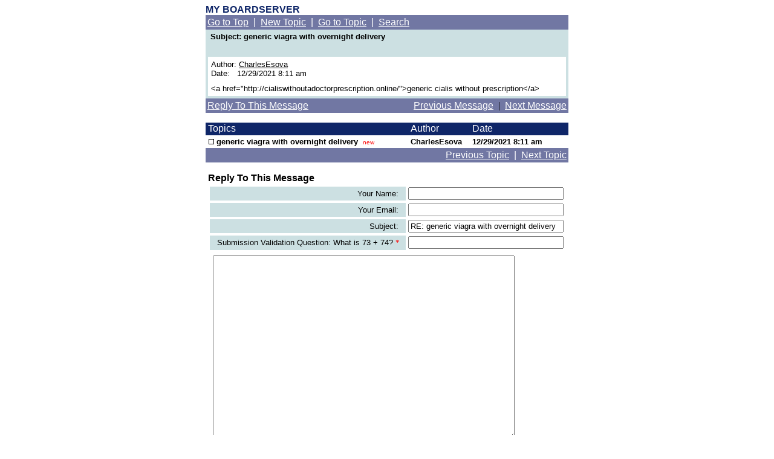

--- FILE ---
content_type: text/html
request_url: http://boardserver.superstats.com/read.html?&thread=123&action=1&f=1&u=vsign_3818181&&f=1&u=vsign_3818181
body_size: 9619
content:
<HTML>
<HEAD>
<TITLE>My Boardserver</TITLE>
</HEAD>

<body bgcolor='#FFFFFF' TEXT="#000000" LINK="#000000" VLINK="#000000" ALINK="#e0890d" leftmargin=25 topmargin=4>
<script language = 'javascript'>document.cookie="ec_demo_orig_campaign=;expires=Fri, 22 Aug 2005 10:00:00 GMT"</script><!--SUPERSTATS GLOBAL CODE FOR USER global_stats8 [boardserver] WILL APPEAR HERE ONCE LIVE--><TABLE BORDER=0 WIDTH="600" ALIGN=CENTER ><TR><TD>
<!--<div align=center>-->
<!-- ************* BOARDNAME/LOGIN TABLE *************-->
<table cellspacing=0 cellpadding=0 width="600">
	<tr>
		<td align=left>
						<font face='arial, verdana, helvetica' size=3 color="#0f2668">
			<b>MY BOARDSERVER</b>
					</td>
		<td align=right>
		  	<!-- ********* LOGIN AS ADMIN HERE!!!!!! ************ -->
					</td>
	</tr>
</table>
<table width="600" cellspacing="0" cellpadding="3" border="0">
<tr>
    <td align="left"  bgcolor="#7177a3"><FONT FACE='arial, verdana, helvetica' COLOR='#ffffff' SIZE='3' ><div class=nav><FONT face='arial, verdana, helvetica' color='#ffffff' size='3'><a href="list.html?collapse=&f=1&u=vsign_3818181"><FONT face='arial, verdana, helvetica' color='#ffffff' size='3'>Go to Top</font></a>&nbsp;&nbsp;|&nbsp;&nbsp;<a href="post.html?collapse=&f=1&u=vsign_3818181"><FONT face='arial, verdana, helvetica' color='#ffffff' size='3'>New Topic</font></a>&nbsp;&nbsp;|&nbsp;&nbsp;<a href="list.html?collapse=&thread=125&action=-1&f=1&u=vsign_3818181"><FONT face='arial, verdana, helvetica' color='#ffffff' size='3'>Go to Topic</font></a>&nbsp;&nbsp;|&nbsp;&nbsp;<a href="search.html?collapse=&f=1&u=vsign_3818181"><FONT face='arial, verdana, helvetica' color='#ffffff' size='3'>Search</font></a>&nbsp;</font></div></FONT></td>
    </tr>
</table>

<table width="600" cellspacing="0" cellpadding="4" border="0"  bgcolor="#cce0e2">
<tr>
    <td><FONT face='arial, verdana, helvetica' color="#000000" size='2'>&nbsp;<b>Subject:&nbsp;generic viagra with overnight delivery</b></font></td>
</tr>
<tr>
    <td valign="TOP"><table width="100%" cellspacing="0" cellpadding="5" border="0">
<tr>
    <td  bgcolor="#ffffff" width="100%" valign="top"><tt><font face='arial, verdana, helvetica' color="#000000" size='2'>
Author:&nbsp;<a href="mailto:&#116;&#111;&#109;&#109;&#121;&#115;&#99;&#104;&#97;&#114;&#108;&#101;&#115;&#101;&#115;&#64;&#103;&#109;&#97;&#105;&#108;&#46;&#99;&#111;&#109;?subject=generic viagra with overnight delivery">CharlesEsova</a><br>
<FONT face='arial, verdana, helvetica' color="#000000" size='2'>Date:&nbsp;&nbsp;&nbsp;12/29/2021 8:11 am&nbsp;</FONT>
	</td>
</tr>
<tr>
	<!--<td width="100%" style="font-size: 6px;">-->&nbsp;<!--</font></td>-->
</tr>
<tr>
	<td  bgcolor="#ffffff" width="100%" valign="top"><FONT face='arial, verdana, helvetica' color="#000000" size='2'>
&lt;a href="http://cialiswithoutadoctorprescription.online/"&gt;generic cialis without prescription&lt;/a&gt;</font></tt></td>
</tr>
</table>
</td>
</tr>
</table>
<table width="600" cellspacing="0" cellpadding="3" border="0">
<tr>
    <td valign="TOP"  bgcolor="#7177a3"> <a href="#REPLY"><FONT face='arial, verdana, helvetica' color='#ffffff' size='3'>Reply To This Message</a></font></td>
    <td align="right"  bgcolor="#7177a3"><div class=nav>&nbsp;<a href="read.html?&thread=124&action=1&f=1&u=vsign_3818181&loc=0&&f=1&u=vsign_3818181"><FONT face='arial, verdana, helvetica' color='#ffffff' size='3'>Previous Message</a></font>&nbsp;&nbsp;|&nbsp;&nbsp;<a href="read.html?&thread=124&action=2&f=1&u=vsign_3818181&loc=0&&f=1&u=vsign_3818181"><FONT face='arial, verdana, helvetica' color='#ffffff' size='3'>Next Message</font></a></div></td>
</tr>
</table>
<p>
<TABLE WIDTH="600" CELLSPACING=0 CELLPADDING=0 BORDER=0>
<TR>
    <TD HEIGHT=21 bgcolor="#0f2668"><FONT face='arial, verdana, helvetica' size=3 COLOR="#ffffff">&nbsp;Topics</FONT></TD>
    <TD HEIGHT=21 bgcolor="#0f2668" ><FONT face='arial, verdana, helvetica' size=3 COLOR="#ffffff">Author&nbsp;</FONT></TD>
    <TD HEIGHT=21 bgcolor="#0f2668" ><FONT face='arial, verdana, helvetica' size=3 COLOR="#ffffff">Date</FONT></TD>
   	
	   
   
     
    <TD HEIGHT=21 bgcolor="#0f2668">&nbsp;</td>
      
   <TD HEIGHT=21 bgcolor="#0f2668">&nbsp;</td>
   <TD HEIGHT=21 bgcolor="#0f2668">&nbsp;</td>
	
</TR>

  
<TR VALIGN=middle>
<TD bgcolor="#ffffff"><FONT face='' size=2 COLOR="#000000"><TABLE CELLSPACING=0 CELLPADDING=0 BORDER=0 BGCOLOR="#ffffff">
<TR>
<TD><IMG SRC="images/trans.gif" WIDTH=5 HEIGHT=21 BORDER=0><IMG SRC="images/n.gif" BORDER=0></TD>
<TD><FONT face="arial, verdana, helvetica" size=2 COLOR="#000000">&nbsp;<b>generic viagra with overnight delivery</b>&nbsp;&nbsp;</font><font face="arial, verdana, helvetica" size="-2" color="#FF0000">new</font></TD>
<TD align=right>&nbsp;</TD></TR>
</TABLE></FONT></TD>
<TD bgcolor="#ffffff" ><FONT face='arial, verdana, helvetica' size=2 COLOR="#000000"><b>CharlesEsova</b></FONT></TD>
<TD bgcolor="#ffffff" ><FONT face='arial, verdana, helvetica' SIZE=2 COLOR="#000000"><b>12/29/2021 8:11 am&nbsp;</b></FONT></TD>

<TD bgcolor="#ffffff" ><FONT face='arial, verdana, helvetica' SIZE=2 COLOR="#000000"></FONT></TD>

<TD bgcolor="#ffffff">
</TD>

	<TD bgcolor="#ffffff" align=right >
		</TD>
</TR>
			  
</TABLE>






<A name="REPLY">
<table border=0 cellspacing="0" cellpadding="0" border="0" width=600>
<tr>
    <td colspan="2">
    <form action="post.html" method="post" enctype="multipart/form-data">
    <input type="Hidden" name="thread" value="124">
    <input type="Hidden" name="action" value="post">
    <input type="Hidden" name="parent" value="124">
    <input type="Hidden" name="collapse" value=0>
    <input type="hidden" name="f" value="1">
<input type="hidden" name="u" value="vsign_3818181">
 
      <table cellspacing="0" width="100%" cellpadding="3" border="0"  bgcolor="#7177a3">
        <tr>
          <td valign="TOP" width=100% align="RIGHT"  bgcolor="#7177a3"><div class=nav><FONT face='arial, verdana, helvetica' color='#ffffff' size='3'>&nbsp;<a href="read.html?&thread=124&action=1&f=1&u=vsign_3818181&&f=1&u=vsign_3818181"><FONT face='arial, verdana, helvetica' color='#ffffff' size='3'>Previous Topic</font></a>&nbsp;&nbsp;|&nbsp;&nbsp;<a href="read.html?&thread=124&action=2&f=1&u=vsign_3818181&&f=1&u=vsign_3818181"><FONT face='arial, verdana, helvetica' color='#ffffff' size='3'>Next Topic</font></a></font></div></td>
        </tr>
      </table>
    </td>
</tr>



<tr>
    <td height="21" colspan="2"><FONT face='arial, verdana, helvetica' size=3> &nbsp;<b>Reply To This Message</FONT></b></td>
</tr>

<!-- Mark's Table --><TR><TD><TABLE BORDER=0 ALIGN=CENTER >
<tr>
    <td align=right nowrap>
	<table border=0 width='100%' cellspacing=0 cellpadding=4><tr><td align=right  bgcolor="#cce0e2"><font face='arial, verdana, helvetica' color="#000000" size='2'>&nbsp;Your Name:&nbsp;&nbsp;</font></td></tr></table>
    </td>


    <td><input type="Text" name="author" size="30" maxlength="30" value=""></td>
</tr>

<tr>
    <td align=right nowrap>
	<table border=0 width='100%' cellspacing=0 cellpadding=4><tr><td align=right  bgcolor="#cce0e2"> <font face='arial, verdana, helvetica' color="#000000" size='2'>&nbsp;Your Email:&nbsp;&nbsp;</font></td></tr></table>
</td>
    <td><input type="Text" name="email" size="30" maxlength="50" value=""></td>
</tr>

<tr>
    <td align=right nowrap>
	<table border=0 width='100%' cellspacing=0 cellpadding=4><tr><td align=right  bgcolor="#cce0e2"><font face='arial, verdana, helvetica' color="#000000" size='2'>&nbsp;Subject:&nbsp;&nbsp;</font></td></tr></table>
    </td>
    <td><input type="Text" name="subject" size="30" maxlength="50" value="RE: generic viagra with overnight delivery"></td>
</tr>

				<tr>
					<td align=right nowrap>
						<table border=0 width='100%' cellspacing=0 cellpadding=4>
						    <tr>
						        <td align=right  bgcolor="#cce0e2">
						           <font face='arial, verdana, helvetica' color="#000000" size='2'>&nbsp;
						               Submission Validation Question: What is 73 + 74? </font>				               
						               <font face=\"arial,helvetica\" size=2 color=red>*&nbsp;&nbsp;</font> 
						           </font>
						        </td>
						    </tr>
						 </table>
    				</td>
    				<td><input type="hidden" name="validation_validation" value="90c548bc3cd6b3e90ccb12570d39095d"/>
						<input type="Text" name="validation" size="30" maxlength="50" value=""></font>
					</td>
				</tr>

<tr>
    <td colspan=2 width="100%" nowrap align="left"><table cellpadding="5" cellspacing="0" border="0"><tr><td align="CENTER" valign="TOP"><textarea name="body" cols="60" rows="20" wrap="VIRTUAL"></textarea></td></tr></table></td>
</tr>

<tr>
  <td colspan=2 width="100%" height ="50" align=center valign=middle nowrap>
	<font face=\"arial,helvetica\" size=2 color=red>*</font><font face=\"arial,helvetica\" size=2> indicates required field</font>
  </td>
</tr>

</TABLE><TD></TR><!--MARK's TABLE -->

<tr>
    <td width="100%" colspan="2" align="RIGHT">&nbsp;&nbsp;<input type="Hidden" name="hide" value=" 

CharlesEsova wrote:
-------------------------------
&lt;a href=&quot;http://cialiswithoutadoctorprescription.online/&quot;&gt;generic cialis without prescription&lt;/a&gt;"><input tabindex="100" type="Button" name="quote" value="Quote" onClick="this.form.body.value=this.form.body.value + this.form.hide.value; this.form.hide.value='';">&nbsp;
     <input type="Submit" name="post" value=" Post ">&nbsp;<br><img src="images/trans.gif" width=3 height=3 border=0>
    </td>
</tr>


</form></TABLE>
<br>
</TD></TR></TABLE> </div>
</body>
</html>
